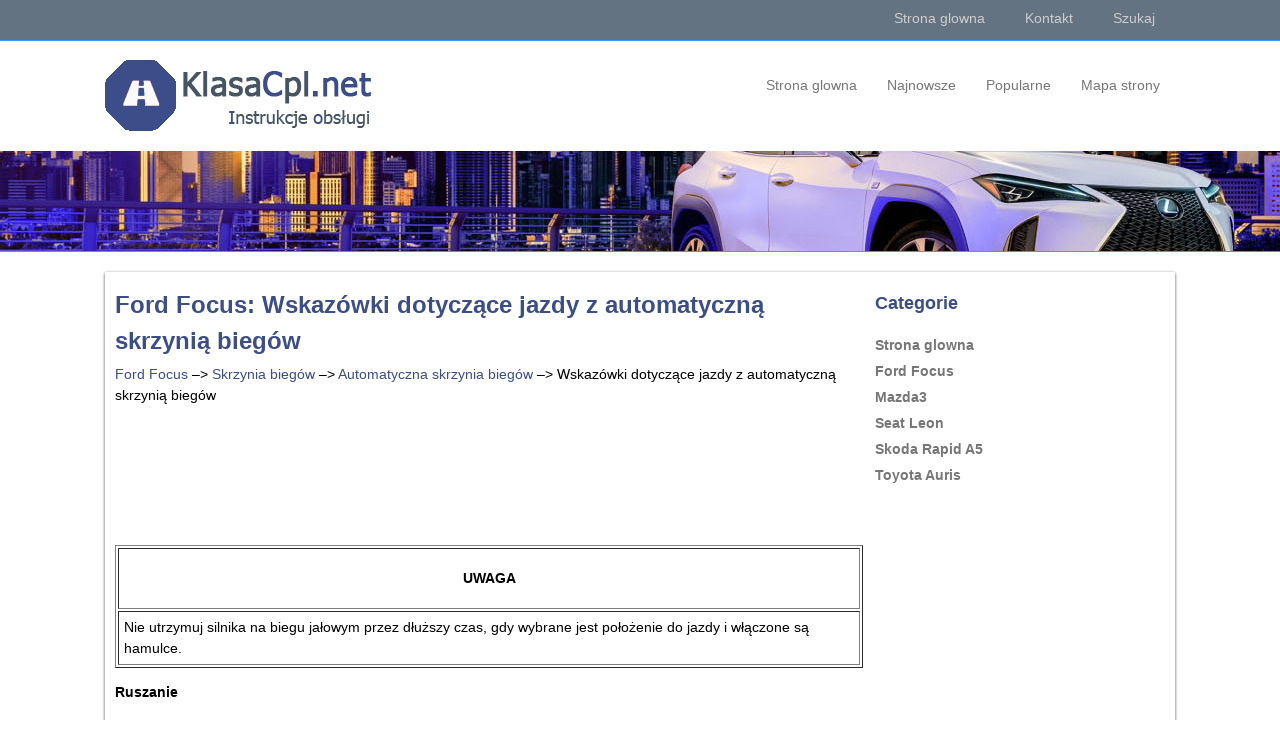

--- FILE ---
content_type: text/html; charset=UTF-8
request_url: https://www.polklasc.com/ford_focus-247/wskazowki_dotycz_261_ce_jazdy_z_automatyczn_261_skrzyni_261_biegow-434.html
body_size: 2904
content:
<!DOCTYPE html>
<html lang="PL">
<head>
<meta charset="UTF-8">
<title>Ford Focus: Wskaz&oacute;wki dotycz&#261;ce jazdy z
automatyczn&#261; skrzyni&#261; bieg&oacute;w - Automatyczna skrzynia bieg&oacute;w - Skrzynia bieg&oacute;w</title>
<link href="css/cklasa.css" rel="stylesheet" type="text/css" media="all" />
<link href="media-queries.css" rel="stylesheet" type="text/css" media="all" />
<meta name="viewport" content="width=device-width, initial-scale=1.0">
<link rel="shortcut icon" href="favicon.ico" type="image/x-icon">
<link href="https://fonts.googleapis.com/css?family=Roboto+Condensed" rel="stylesheet">

<script data-ad-client="ca-pub-6298024198496567" async src="https://pagead2.googlesyndication.com/pagead/js/adsbygoogle.js"></script>

</head>
<body>

<div class="top-bar">
<div class="container">
<div class="right-bar-side">
<ul>
	<li><a href="/">Strona glowna</a></li>
	<li><a href="/contacts.html">Kontakt</a></li>
	<li><a href="/search.php">Szukaj</a></li>
</ul>
</div>
</div>
</div>

<header>
<div class="container">
<div class="logo">
<a href="/">
<img src="images/logo.png">
</a>
</div>

<div class="cimen">
<ul>
	<li><a href="/">Strona glowna</a></li>
	<li><a href="/new.html">Najnowsze</a></li>
	<li><a href="/top.html">Popularne</a></li>
	<li><a href="/sitemap.html">Mapa strony</a></li>
			</ul>
 </div>
 <div class="clear"></div>

</div>
</header>
<div class="cent-bar"></div>
<div class="container2">

<div class="cent">
<h1>Ford Focus: Wskaz&oacute;wki dotycz&#261;ce jazdy z
automatyczn&#261; skrzyni&#261; bieg&oacute;w</h1>
<div><div><a href="/ford_focus-247.html">Ford Focus</a> &ndash;> <a href="/ford_focus-247/skrzynia_biegow-429.html">Skrzynia bieg&oacute;w</a> &ndash;> <a href="/ford_focus-247/automatyczna_skrzynia_biegow-431.html">Automatyczna skrzynia bieg&oacute;w</a> &ndash;>  Wskaz&oacute;wki dotycz&#261;ce jazdy z
automatyczn&#261; skrzyni&#261; bieg&oacute;w</div></div>
<div style="margin:5px 0;"><script async src="https://pagead2.googlesyndication.com/pagead/js/adsbygoogle.js"></script>
<!-- polklasc.com top adaptiv 120 -->
<ins class="adsbygoogle"
     style="display:block; height:120px;"
     data-ad-client="ca-pub-6298024198496567"
     data-ad-slot="3105577313"></ins>
<script>
     (adsbygoogle = window.adsbygoogle || []).push({});
</script></div>
<p><table border="1" width="100%">
	<tr>
		<td>
		<p align="center"><strong>UWAGA</strong></td>
	</tr>
	<tr>
		<td>Nie utrzymuj silnika na biegu ja&#322;owym
		przez d&#322;u&#380;szy czas, gdy wybrane jest
		po&#322;o&#380;enie do jazdy i w&#322;&#261;czone s&#261;
		hamulce.</td>
	</tr>
</table>
<p><strong>Ruszanie</strong></p>
<ol>
	<li>&nbsp;Zwolnij hamulec postojowy.</li>
	<li>&nbsp;Zwolnij peda&#322; hamulca i wci&#347;nij peda&#322;
	przyspiesznika.</li>
</ol>
<p><strong>Zatrzymywanie si&#281;</strong></p>
<ol>
	<li>&nbsp;Zwolnij peda&#322; przyspiesznika i wci&#347;nij
	peda&#322; hamulca.</li>
	<li>&nbsp;Zaci&#261;gnij hamulec postojowy.</li>
	<li>&nbsp;Wybierz po&#322;o&#380;enie neutralne lub
	po&#322;o&#380;enie parkowania.</li>
</ol>
<p><strong>Kickdown</strong></p>
<p>Wci&#347;nij peda&#322; przyspiesznika ca&#322;kowicie,
przy d&#378;wigni zmiany bieg&oacute;w w po&#322;o&#380;eniu
do jazdy, aby wybra&#263; nast&#281;pny ni&#380;szy bieg
w celu uzyskania optymalnych osi&#261;g&oacute;w.</p>
<p>
Zwolnij peda&#322; przyspiesznika, gdy tryb
kickdown nie jest ju&#380; potrzebny.</p><ul></ul></table></ul><div style="clear:both"></div><div style="margin-bottom:5px;" align="center"><script async src="https://pagead2.googlesyndication.com/pagead/js/adsbygoogle.js"></script>
<!-- polklasc.com bot adaptiv -->
<ins class="adsbygoogle"
     style="display:block"
     data-ad-client="ca-pub-6298024198496567"
     data-ad-slot="2813593960"
     data-ad-format="auto"
     data-full-width-responsive="true"></ins>
<script>
     (adsbygoogle = window.adsbygoogle || []).push({});
</script></div><div style="border:1px solid #ccc; padding:5px;">
<div style="float:left; width: 48%; margin:1px; ">
<p><a href="/ford_focus-247/tryb_sportowy_i_r_281_czne_wybieranie_biegow-433.html" style="text-decoration:none"><img src="images/prev.png" style="float:left; margin-right:10px;">Tryb sportowy i r&#281;czne wybieranie
bieg&oacute;w</a></p>
   Tryb sportowy
Wskaz&oacute;wka: W trybie Sportowym
skrzynia bieg&oacute;w dzia&#322;a normalnie, ale biegi
s&#261; wybierane szybciej i przy wy&#380;szych
pr&#281;dko&#347;ciac ...
   </p></div>
<div style="float:left; width: 48%; margin:1px; ">
<p><a href="/ford_focus-247/awaryjny_wy_322_261_cznik_po_322_o_380_enia_qpq_d_378_wigni_zmiany_biegow-435.html" style="text-decoration:none"><img src="images/next.png" style="float:right; margin-left:10px;">Awaryjny wy&#322;&#261;cznik po&#322;o&#380;enia &quot;P&quot; d&#378;wigni zmiany bieg&oacute;w</a></p>
   U&#380;yj d&#378;wigni do wysuni&#281;cia d&#378;wigni zmiany
bieg&oacute;w z po&#322;o&#380;enia parkowania w
przypadku awarii uk&#322;adu elektrycznego lub
roz&#322;adowania a ...
   </p></div>
<div style="clear:both"></div></div><div style="margin-top:0px;">
   <h5 style="margin:5px 0">Zobacz tez:</h5><p><a href="/ford_focus-247/punkty_po_322_261_czenia_akumulatora-553.html"><span>Punkty po&#322;&#261;czenia akumulatora</span></a><br>
   
	
		
		UWAGA
	
	
		Nie wolno pod&#322;&#261;cza&#263; przewodu do
		ujemnego bieguna (-)
		roz&#322;adowanego akumulatora.
	



Punkt po&#322;&#261;czenia do masy znajduje si&#281; z
prawej strony akumulatora, obok skrzynki
bezpiecznik&oacute;w w komorze silnika. ...
   </p><p><a href="/seat_leon-2370/ko_322_a-2809.html"><span>Ko&#322;a</span></a><br>
   Ci&#347;nienie w oponach, &#322;a&#324;cuchy
&#347;niegowe, &#347;ruby k&oacute;&#322;
Ci&#347;nienie w oponach
Plakietka z warto&#347;ciami ci&#347;nienia w oponach
znajduje si&#281; na wewn&#281;trznej stronie
klapki wlewu paliwa. Warto&#347;ci ci&#347;nienia w oponach podane s&#261; dla zimn ...
   </p><p><a href="/seat_leon-2370/p_322_yn_hamulcowy-2782.html"><span>P&#322;yn hamulcowy</span></a><br>
   Uzupe&#322;nianie p&#322;ynu hamulcowego
Sprawdzanie poziomu p&#322;ynu hamulcowego
Poziom p&#322;ynu hamulcowego musi si&#281; mie&#347;ci&#263;
pomi&#281;dzy znakami MIN i MAX.

Je&#347;li jednak w kr&oacute;tkim czasie poziom spada
znacznie, lub poni&#380;ej znaku MIN w uk&#322;adzie
hamul ...
   </p></div>
<script>
// <!--
document.write('<iframe src="counter.php?id=434" width=0 height=0 marginwidth=0 marginheight=0 scrolling=no frameborder=0></iframe>');
// -->

</script>
</p>
</div>
<div class="righ">
<h3>Categorie</h3>
			<ul>
	<li><a href="/">Strona glowna</a></li>
	<li><a href="/ford_focus-247.html">Ford Focus</a></li>
	<li><a href="/mazda3-659.html">Mazda3</a></li>
	<li><a href="/seat_leon-2370.html">Seat Leon</a></li>
	<li><a href="/skoda_rapid_a5-2811.html">Skoda Rapid A5</a></li>
	<li><a href="/toyota_auris-1773.html">Toyota Auris</a></li>
			</ul>

<div><script async src="https://pagead2.googlesyndication.com/pagead/js/adsbygoogle.js"></script>
<!-- polklasc.com side 300x250 -->
<ins class="adsbygoogle"
     style="display:inline-block;width:300px;height:250px"
     data-ad-client="ca-pub-6298024198496567"
     data-ad-slot="8141764658"></ins>
<script>
     (adsbygoogle = window.adsbygoogle || []).push({});
</script></div>
			<div><!--LiveInternet counter--><a href="https://www.liveinternet.ru/click"
target="_blank"><img id="licnt8818" width="88" height="31" style="border:0"
title=""
src="[data-uri]"
alt=""/></a><script>(function(d,s){d.getElementById("licnt8818").src=
"https://counter.yadro.ru/hit?t11.1;r"+escape(d.referrer)+
((typeof(s)=="undefined")?"":";s"+s.width+"*"+s.height+"*"+
(s.colorDepth?s.colorDepth:s.pixelDepth))+";u"+escape(d.URL)+
";h"+escape(d.title.substring(0,150))+";"+Math.random()})
(document,screen)</script><!--/LiveInternet-->
</div>
</div>
 <div class="clear"></div>

</div>
<footer><div class="container">&copy; www.polklasc.com 2026.0.0363. Wszelkie prawa zastrzezone</div></footer>
</body>

--- FILE ---
content_type: text/html; charset=utf-8
request_url: https://www.google.com/recaptcha/api2/aframe
body_size: 261
content:
<!DOCTYPE HTML><html><head><meta http-equiv="content-type" content="text/html; charset=UTF-8"></head><body><script nonce="XeHtBLfFK9U5ZSPRxTOY6w">/** Anti-fraud and anti-abuse applications only. See google.com/recaptcha */ try{var clients={'sodar':'https://pagead2.googlesyndication.com/pagead/sodar?'};window.addEventListener("message",function(a){try{if(a.source===window.parent){var b=JSON.parse(a.data);var c=clients[b['id']];if(c){var d=document.createElement('img');d.src=c+b['params']+'&rc='+(localStorage.getItem("rc::a")?sessionStorage.getItem("rc::b"):"");window.document.body.appendChild(d);sessionStorage.setItem("rc::e",parseInt(sessionStorage.getItem("rc::e")||0)+1);localStorage.setItem("rc::h",'1769712179542');}}}catch(b){}});window.parent.postMessage("_grecaptcha_ready", "*");}catch(b){}</script></body></html>